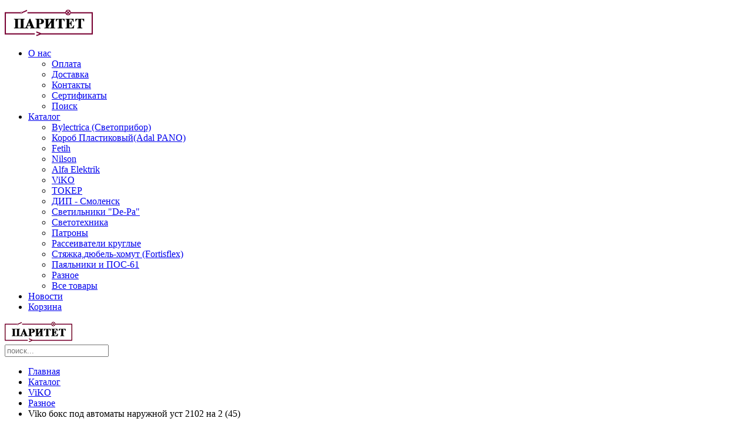

--- FILE ---
content_type: text/html; charset=utf-8
request_url: https://paritet-rnd.ru/katalog/viko/raznoe/viko-boks-pod-avtomaty-naruzhnoj-ust-2102-na-2-45
body_size: 8760
content:
<!DOCTYPE HTML>
<html lang="ru-ru" dir="ltr"  data-config='{"twitter":0,"plusone":0,"facebook":0,"style":"default"}'>

<head>
<meta charset="utf-8">
<meta http-equiv="X-UA-Compatible" content="IE=edge">
<meta name="viewport" content="width=device-width, initial-scale=1">
<base href="https://paritet-rnd.ru/katalog/viko/raznoe/viko-boks-pod-avtomaty-naruzhnoj-ust-2102-na-2-45" />
	<meta http-equiv="content-type" content="text/html; charset=utf-8" />
	<meta name="description" content="Viko бокс под автоматы наружной уст 2102 на 2 (45)" />
	<title>Viko бокс под автоматы наружной уст 2102 на 2 (45)</title>
	<link href="https://paritet-rnd.ru/home/poisk?catid=57&amp;id=1293&amp;format=opensearch" rel="search" title="Искать paritet-rnd.ru" type="application/opensearchdescription+xml" />
	<link href="/templates/prt2/favicon.ico" rel="shortcut icon" type="image/vnd.microsoft.icon" />
	<link href="/cache/template/gzip.php?starrating-5e6e439d.css" rel="stylesheet" type="text/css" />
	<link href="/cache/template/gzip.php?bootstrap.min-4f3c7e31.css" rel="stylesheet" type="text/css" />
	<link href="/cache/template/gzip.php?bootstrap-responsive.min-f0fa60cf.css" rel="stylesheet" type="text/css" />
	<link href="/cache/template/gzip.php?bootstrap-extended-f2c3c112.css" rel="stylesheet" type="text/css" />
	<link href="/cache/template/gzip.php?bootstrap.jk-4cc9cece.css" rel="stylesheet" type="text/css" />
	<link href="/cache/template/gzip.php?default-da54bedc.css" rel="stylesheet" type="text/css" />
	<link href="/cache/template/gzip.php?highslide-4688dd62.css" rel="stylesheet" type="text/css" />
	<link href="/cache/template/gzip.php?bootstrap-tooltip-extended-9a108f55.css" rel="stylesheet" type="text/css" />
	<style type="text/css">
	.product-image {
		position: relative;
		margin: 10px;
	}#gototop{font-size: 24pt;margin:40px;margin-right:5px;z-index:1000;}
	</style>
	<script src="/cache/template/gzip.php?jquery.min-eb8c7eb1.js" type="text/javascript"></script>
	<script src="/cache/template/gzip.php?jquery-noconflict-de1976ce.js" type="text/javascript"></script>
	<script src="/cache/template/gzip.php?jquery-migrate.min-acf69bc1.js" type="text/javascript"></script>
	<script src="/cache/template/gzip.php?bootstrap.min-8fbbb45e.js" type="text/javascript"></script>
	<script src="/cache/template/gzip.php?highslide-full-11b30602.js" type="text/javascript"></script>
	<script src="/cache/template/gzip.php?bootstrap-tooltip-extended.min-813401c5.js" type="text/javascript"></script>
	<script src="/cache/widgetkit/uikit-2c8bda38.js" type="text/javascript"></script>
	<script src="/cache/widgetkit/wk-scripts-da91ddac.js" type="text/javascript"></script>
	<script src="/media/plg_system_topofthepage/jquery.easing.min.js" type="text/javascript"></script>
	<script src="/media/plg_system_topofthepage/jqtopofthepage.min.js" type="text/javascript"></script>
	<script type="text/javascript">
jQuery(function($){ initTooltips(); $("body").on("subform-row-add", initTooltips); function initTooltips (event, container) { container = container || document;$(container).find(".hasTooltip").tooltip({"html": true,"container": "body"});} });	/* JoomlaKassa (highslide-path) */
	hs.graphicsDir = '/plugins/jkimages/highslide/highslide/graphics/';
	/* end JoomlaKassa (highslide-path) */jQuery(function($){ $("#jkModalCart").modal({"backdrop": true,"keyboard": true,"show": false,"remote": ""}); });jQuery(document).ready(function($) {
   $('#jkModalCart').on('show.bs.modal', function() {
       $('body').addClass('modal-open');
       var modalBody = $(this).find('.modal-body');
       modalBody.find('iframe').remove();
       modalBody.prepend('<iframe class="iframe" src="https://paritet-rnd.ru/index.php?option=com_joomlakassa&amp;view=cart&amp;layout=default_items&amp;tmpl=component" name="Корзина покупателя" height="100%" width="100%"></iframe>');
   }).on('shown.bs.modal', function() {
       var modalHeight = $('div.modal:visible').outerHeight(true),
           modalHeaderHeight = $('div.modal-header:visible').outerHeight(true),
           modalBodyHeightOuter = $('div.modal-body:visible').outerHeight(true),
           modalBodyHeight = $('div.modal-body:visible').height(),
           modalFooterHeight = $('div.modal-footer:visible').outerHeight(true),
           padding = document.getElementById('jkModalCart').offsetTop,
           maxModalHeight = ($(window).height()-(padding*2)),
           modalBodyPadding = (modalBodyHeightOuter-modalBodyHeight),
           maxModalBodyHeight = maxModalHeight-(modalHeaderHeight+modalFooterHeight+modalBodyPadding);
       var iframeHeight = $('.iframe').height();
       if (iframeHeight > maxModalBodyHeight){;
           $('.modal-body').css({'max-height': maxModalBodyHeight, 'overflow-y': 'auto'});
           $('.iframe').css('max-height', maxModalBodyHeight-modalBodyPadding);
       }
   }).on('hide.bs.modal', function () {
       $('body').removeClass('modal-open');
       $('.modal-body').css({'max-height': 'initial', 'overflow-y': 'initial'});
       $('.modalTooltip').tooltip('destroy');
   });
});window.plg_system_topofthepage_options = {"spyposition":"250","visibleopacity":"100","displaydur":"250","slidein":"1","slideindir":"top","zindex":"0","topalways":false,"icon":"uk-icon-caret-square-o-up","buttontext":false,"styles":{"position":"fixed","display":"none","opacity":1,"filter":"alpha(opacity=100)","bottom":"0px","right":"0px"},"smoothscroll":{"duration":"500","transition":"linear"}};

	</script>

<link rel="apple-touch-icon-precomposed" href="/templates/prt2/apple_touch_icon.png">
<link rel="stylesheet" href="/cache/template/gzip.php?bootstrap-8c4da6d9.css">
<link rel="stylesheet" href="/cache/template/gzip.php?theme-6ca4e999.css">
<script src="/cache/template/gzip.php?theme-13dc876f.js"></script>
</head>

<body class="tm-sidebar-a-left tm-sidebars-1 tm-noblog">

        
                <nav class="tm-navbar">
            <div class="uk-container uk-container-center">
                <div class="tm-navbar-center">

                                        <div class="uk-text-center tm-nav-logo uk-visible-large">
                        <a class="tm-logo uk-visible-large" href="https://paritet-rnd.ru">
	<p><img src="/images/logo_paritet-bylectrica.png" alt="Logo" width="150px" /></p></a>
                    </div>
                    
                                        <div class="tm-nav uk-visible-large">
                        <div class="tm-nav-wrapper"><ul class="uk-navbar-nav uk-hidden-small">
<li class="uk-parent" data-uk-dropdown="{}" aria-haspopup="true" aria-expanded="false"><a href="/"><i class="uk-icon-home"></i> О нас</a><div class="uk-dropdown uk-dropdown-navbar uk-dropdown-width-1"><div class="uk-grid uk-dropdown-grid"><div class="uk-width-1-1"><ul class="uk-nav uk-nav-navbar"><li><a href="/#oplata"><i class="uk-icon-rub"></i> Оплата</a></li><li><a href="/#dostavka"><i class="uk-icon-truck"></i> Доставка</a></li><li><a href="/#kontakty"><i class="uk-icon-phone"></i> Контакты</a></li><li><a href="/home/sertifikaty"><i class="uk-icon-files-o"></i> Сертификаты</a></li><li><a href="/home/poisk"><i class="uk-icon-search"></i> Поиск</a></li></ul></div></div></div></li><li class="uk-parent uk-active" data-uk-dropdown="{}" aria-haspopup="true" aria-expanded="false"><a href="/katalog"><i class="uk-icon-barcode"></i> Каталог</a><div class="uk-dropdown uk-dropdown-navbar uk-dropdown-width-2"><div class="uk-grid uk-dropdown-grid"><div class="uk-width-1-2"><ul class="uk-nav uk-nav-navbar"><li><a href="/katalog/bylectrica-svetopribor">Bylectrica (Светоприбор)</a></li><li><a href="/katalog/adal-pano">Короб Пластиковый(Adal PANO)</a></li><li><a href="/katalog/fetih">Fetih</a></li><li><a href="/katalog/nilson">Nilson</a></li><li><a href="/katalog/alfa-elektrik">Alfa Elektrik</a></li><li class="uk-active"><a href="/katalog/viko">ViKO</a></li><li><a href="/katalog/toker">ТОКЕР</a></li><li><a href="/katalog/dip-smolensk">ДИП - Смоленск</a></li></ul></div><div class="uk-width-1-2"><ul class="uk-nav uk-nav-navbar"><li><a href="/katalog/svetilniki-de-pa">Светильники "De-Pa"</a></li><li><a href="/katalog/svetotekhnika">Светотехника</a></li><li><a href="/katalog/patrony">Патроны</a></li><li><a href="/katalog/rasseivateli-kruglye">Рассеиватели круглые</a></li><li><a href="/katalog/styazhka-dyubel-khomut-fortisflex">Стяжка,дюбель-хомут (Fortisflex)</a></li><li><a href="/katalog/payalniki-i-pos-61">Паяльники и ПОС-61</a></li><li><a href="/katalog/raznoe">Разное</a></li><li><a href="/katalog/vse">Все товары</a></li></ul></div></div></div></li><li><a href="/novosti"><i class="uk-icon-lightbulb-o"></i> Новости</a></li><li><a href="/korzina"><i class="uk-icon-shopping-cart"></i> Корзина</a></li></ul></div>
                    </div>
                    
                                            <a href="#offcanvas" class="uk-navbar-toggle uk-hidden-large uk-navbar-flip" data-uk-offcanvas></a>
                    
                                            <div class="uk-navbar-content uk-hidden-large"><a class="tm-logo-small" href="https://paritet-rnd.ru">
	<img alt="Logo" src="/images/logo_paritet-bylectrica-small.png" height="35" width="auto" /></a></div>
                    
                </div>
            </div>

                        <div class="tm-search">
                <div class="uk-visible-large">
<form id="search-123" class="uk-search" action="/katalog/viko/raznoe" method="post" role="search" data-uk-search="{'source': '/component/search/?tmpl=raw&amp;type=json&amp;ordering=&amp;searchphrase=all', 'param': 'searchword', 'msgResultsHeader': 'Результаты поиска', 'msgMoreResults': 'Показать все результаты', 'msgNoResults': 'Ничего не найдено', flipDropdown: 1}">
	<input class="uk-search-field" type="search" name="searchword" placeholder="поиск...">
	<input type="hidden" name="task"   value="search">
	<input type="hidden" name="option" value="com_search">
	<input type="hidden" name="Itemid" value="367">
</form></div>
            </div>
            
        </nav>
        
        <div class="tm-wrapper">

            
            
            
            
                        <div id="tm-middle" class="tm-block">
                <div>
                    <div class="uk-container uk-container-center">

                                                                                <ul class="uk-breadcrumb"><li><a href="/">Главная</a></li><li><a href="/katalog">Каталог</a></li><li><a href="/katalog/viko">ViKO</a></li><li><a href="/katalog/viko/raznoe">Разное</a></li><li class="uk-active"><span>Viko бокс под автоматы наружной уст 2102 на 2 (45)</span></li></ul>                                                    
                        <div class="tm-middle uk-grid" data-uk-grid-match data-uk-grid-margin>

                                                        <div class="tm-main uk-width-medium-4-5 uk-push-1-5">

                                
                                                                <main class="tm-content">

                                    <div id="system-message-container">
</div>
<!-- JOOMLAKASSA / product -->
<div itemscope itemtype="http://schema.org/Product" class="jkassa jk-product-page">
  <!--jk_alert-->
  <div id="jk_alert_dialog" style="display:none;">
    <div id="jk_alert_body">
      <span id="jk_alert_text"></span>
    </div>
    <div id="jk_alert_footer">
      <button id="alert_close" class="btn">
        Закрыть      </button>
    </div>
  </div>
    <h2>
	    <span itemprop="name">
      Viko бокс под автоматы наружной уст 2102 на 2 (45)    </span>
      </h2>
    
  <!--Блок продукта-->
  <div class="row-fluid jk-blok-product">
        <div class="span7 jk-images">
              <script type="text/javascript">
			// Site-specific configuration settings for Highslide JS
									
			hs.showCredits = false;
			hs.wrapperClassName = 'wide-border';
			hs.align = 'center';
			
			// Add the slideshow controller
			hs.addSlideshow({
				slideshowGroup: 'jkgroup1',
				interval: 5000,
				repeat: false,
				useControls: false,
				thumbstrip: {
					opacity: .75,
					mode: 'horizontal',
					position: 'bottom center',
					hideOnMouseOut: true
				}
			
			});
			
			// Language strings
			hs.lang = {
				loadingText: 'Загружается ...',
				restoreTitle: 'Нажмите чтобы закрыть изображение, нажмите и перетащите для изменения местоположения. Для просмотра изображений используйте стрелки клавиатуры.',
				fullExpandTitle: 'Развернуть до оригинального размера (F)'
			};
			
			// Gallery config object
			var config1 = {
				slideshowGroup: 'jkgroup1',
				transitions: ['expand', 'crossfade']
			};
		</script>
                <div class="product-image highslide-gallery">
                    <a href="/images/v/b/4.png" class="highslide" onclick="return hs.expand(this, config1 )"
             title="Нажмите для увеличения изображения">
            <img src="/images/v/b/4.png" alt="Viko бокс под автоматы наружной уст 2102 на 2 (45)" width="249" height="250" style="max-width: 100%; max-height: 250px;" />          </a>
                  </div>
			    </div>
        <div itemprop="offers" itemscope itemtype="http://schema.org/Offer" class="span5 jk-product">
      <div class="jkv_starrating_stars">
  <div id="JKVStarrating_btn">
    <input type="button" value="-2" id="radioStar_2" label="Ужасно" class="jkv_starrating_star empty" title="-2" />
    <input type="button" value="-1" id="radioStar_1" label="Плохо" class="jkv_starrating_star empty" title="-1" />
    <input type="button" value="0" id="radioStar0" label="Средне" class="jkv_starrating_star empty" title="0" />
    <input type="button" value="1" id="radioStar1" label="Хорошо" class="jkv_starrating_star empty" title="+1" />
    <input type="button" value="2" id="radioStar2" label="Отлично" class="jkv_starrating_star empty" title="+2" />
    <span class="jkv_starrating_star_label">&nbsp;</span>
  </div>
  <div class="jkv_starrating_result">
    <div>Общая оценка:</div>
    <div class="jkv_starrating_negative" title="Не нравится"></div>
    <div><span id="votedNegative">0</span></div>
    <div class="jkv_starrating_positive" title="Нравится"></div>
    <div><span id="votedPositive">0</span></div>
    <div>(<span id="numberVoters">0</span> голосов)</div>
  </div>
</div>
<script type="text/javascript">
jQuery(function () {
		// hover
		function choose_rating(index) {
			var elm = jQuery(".jkv_starrating_star").eq(index);
			elm.removeClass("empty").prevAll(".jkv_starrating_star").removeClass("empty");
			elm.nextAll(".jkv_starrating_star").addClass("empty");
			jQuery(".jkv_starrating_star_label").html(elm.attr("label"));
		}
		jQuery(".jkv_starrating_star").hover(function () { choose_rating(jQuery(".jkv_starrating_star").index(jQuery(this))) }, null);
		
		// выбор значения
		var rs_value = "0";
		jQuery("#radioStar_2").click(function () { rs_value = jQuery("#radioStar_2").val(); });
		jQuery("#radioStar_1").click(function () { rs_value = jQuery("#radioStar_1").val(); });
		jQuery("#radioStar0").click(function () { rs_value = jQuery("#radioStar0").val(); });
		jQuery("#radioStar1").click(function () { rs_value = jQuery("#radioStar1").val(); });
		jQuery("#radioStar2").click(function () { rs_value = jQuery("#radioStar2").val(); });
		
		// отправка
		jQuery(".jkv_starrating_star").click(function() {
			jQuery.ajax({
				type: "POST",
				url: "https://paritet-rnd.ru/index.php?option=com_joomlakassa&amp;task=user.savevotes",
				dataType: "text",
				data: {
					idItem: "1293",
					idUser: "3.150.118.109",
					votes: "",
					vote: rs_value,
					view: "product"
				},
				success:function(response) {
					jQuery("#system-message-container").html(jQuery("#systemMessage", response).html()).show();
					jQuery("#votedNegative").html(jQuery("#votedNegative", response).html()).show();
					jQuery("#votedPositive").html(jQuery("#votedPositive", response).html()).show();
					jQuery("#numberVoters").html(jQuery("#numberVoters", response).html()).show();
					jQuery("#JKVStarrating_btn").hide("slow");
				},
				error:function (xhr, ajaxOptions, thrownError) {
					alert(thrownError);
				}
			});
		});
	});
</script>
    <div class="product-cost">
      	  Стоимость: 	  	  <span class="jk-cost text-info lead">
		<span class="jk-variants-cost"><meta itemprop="priceCurrency" content="RUB" />
<span itemprop="price" style="white-space: nowrap;">229.00</span></span>руб	  </span>
    </div>
	    <div class="form-horizontal jk-unit">
      <span>Количество</span>
      <input id="jkNum" class="input-mini" type="number" min="1" value="1" />
    </div>
        <div class="jk-bue jk-unit">
	              <a href="#" id="jkAddToCart" class="btn" style="" title="Добавить в корзину">
        В корзину      </a>
      <a href="#" data-toggle="modal" data-target="#jkModalCart" id="jkAlreadyCart" class="jk-modal_cart btn btn-link" style="display: none;">
  Уже в корзине
</a>	  <div id="jkModalCart" tabindex="-1" class="modal hide fade" data-backdrop="static" data-keyboard="false">
	<div class="modal-header">
			<button
			type="button"
			class="close novalidate"
			data-dismiss="modal"
			aria-label="Закрыть"
			>
			<span aria-hidden="true">&times;</span>
		</button>
				<h3>Корзина покупателя</h3>
	</div>
<div class="modal-body">
	</div>
<div class="modal-footer">
	<button class="modal-continue-shopping btn" data-dismiss="modal" type="button">
  Продолжить покупки
</button></div>
</div>

<script type="text/javascript">
  jQuery(document).ready(function() {
  	jQuery("button.close, .modal-continue-shopping").click(function() {
  		location.reload();
  	});
  });
</script>	</div>
	
<!-- JoomlaKassa Scripts -->
<script type="text/javascript">
  jQuery(document).ready(function()
  {
	  	  	  jQuery("#jkAddToCart").click(function (e)
	  {
		  e.preventDefault();
		  
		  		  var jkNum = jQuery("#jkNum").val();
		  if(jkNum < 1) {
			  alert("Минимальное количество продуктов не должно быть меньше:  1");
			  return false;
		  }
		  if(jkNum.match(/[^0-9]/g)) {
			  alert("Значение, которое вы пытаетесь увеличить не является целым числом");
			  return false;
		  }
		  		  
		  jQuery.ajax({
			  type: "POST",
			  url: "https://paritet-rnd.ru/index.php?option=com_joomlakassa&task=cart.addtocart",
			  dataType: "text",
			  data: { product_id: "1293",
					  product_name: "Viko бокс под автоматы наружной уст 2102 на 2 (45)",
					  product_count: jQuery("#jkNum").val(),
					  product_cost: "229.00",
					  variants_data: "",
					  desc_discount: "0",
					  cur_cours: "1.00000",
					  product_url: "L2thdGFsb2cvdmlrby9yYXpub2Uvdmlrby1ib2tzLXBvZC1hdnRvbWF0eS1uYXJ1emhub2otdXN0LTIxMDItbmEtMi00NQ=="},
			  success:function(response) {
				  jQuery('#system-message-container').html(jQuery("#systemMessage", response));
				  setTimeout(function() { jQuery('#system-message-container').hide('slow'); }, 5000);
				  jQuery('#jkAddToCart').fadeOut("slow");
				  jQuery('#jkAlreadyCart').fadeIn("slow");
				  jQuery(".newProdCount").html(jQuery('#addProdCount', response).html());
				  jQuery(".newProdSum").html(jQuery('#addProdSum', response).html());
				  				  jQuery(".newProdCard2").css({display: "block"});
				  jQuery(".newProdCard2").append(jQuery('#addModCart', response).html());
				  jQuery(".linkProdShow").css({display: "block"});
				  jQuery(".sumProdShow").css({display: "inline"});
				  jQuery(".showTotal0").css({display: "none"});
				  jQuery(".jk_img_cart").css({display: "none"});
				  jQuery(".jk_img_cart_full").css({display: "block"});
				  			  },
			  error:function (xhr, ajaxOptions, thrownError){
				  alert(thrownError);
			  }
		  });
	  });
	  	  
	  // Alert
	  var alert_text = '';
	  var alert_height = '';
	  function alert(alert_text) {
		  jQuery("#jk_alert_dialog").show();
		  jQuery("#jk_alert_text").html(alert_text);
	  }
	  jQuery("#alert_close").click(function(){
		  jQuery("#jk_alert_dialog").hide();
	  });
	  
	  // Loading for Ajax
	  jQuery(document).ajaxStart(function() { 
		  var outerDiv = jQuery('body');
		  jQuery('<div id="jk_loading"></div>')
			  .css("background", "rgba(255, 255, 255, 0.8) url('https://paritet-rnd.ru/components/com_joomlakassa/assets/images/loading.gif') no-repeat fixed 50% 45%")
			  .css("top", outerDiv.position().top - jQuery(window).scrollTop())
			  .css("left", outerDiv.position().left - jQuery(window).scrollLeft())
			  .css("width", "100%")
			  .css("height", outerDiv.height())
			  .css("position", "fixed")
			  .css("opacity", "0.80")
			  .css("-ms-filter", "progid:DXImageTransform.Microsoft.Alpha(Opacity = 80)")
			  .css("filter", "alpha(opacity = 80)")
			  .css("zIndex", "60000")
			  .appendTo(outerDiv);
	  }).ajaxStop(function() {
		  jQuery('#jk_loading').remove();
	  });
  });
</script>    </div>
  </div>
    <div itemprop="description" class="jk-description">
    Бокс под автоматическийе выключатели и УЗО на 2 группы,открытой установки  </div>
    <div class="clear" style="height:30px"></div>
    <ul class="pager pagenav">
  <li class="previous">
    <a href="/katalog/viko/raznoe/viko-boks-pod-avtomaty-skrytoj-ust-2036-na-36-5" rel="prev">
      Назад
    </a>
  </li>
  <li class="next">
    <a href="/katalog/viko/raznoe/viko-boks-pod-avtomaty-naruzhnoj-ust-2104-na-4-30" rel="next">
      Вперёд
    </a>
  </li>
</ul></div>
<!-- end JOOMLAKASSA / product -->
                                </main>
                                
                                
                            </div>
                            
                                                                                                                                            <aside class="tm-sidebar-a uk-width-medium-1-5 uk-pull-4-5"><div class="uk-panel uk-panel-box"><ul class="uk-nav uk-nav-parent-icon uk-nav-side" data-uk-nav="{}">
<li class="uk-parent"><a href="/katalog/bylectrica-svetopribor">Bylectrica (Светоприбор)</a><ul class="uk-nav-sub"><li><a href="/katalog/bylectrica-svetopribor/praleska">Пралеска</a></li><li><a href="/katalog/bylectrica-svetopribor/retro">РЕТРО</a></li><li><a href="/katalog/bylectrica-svetopribor/variant">Вариант</a></li><li><a href="/katalog/bylectrica-svetopribor/praleska-akva">Пралеска Аква</a></li><li><a href="/katalog/bylectrica-svetopribor/garmoniya">Гармония</a></li><li><a href="/katalog/bylectrica-svetopribor/stil">Стиль</a></li><li><a href="/katalog/bylectrica-svetopribor/uyut">Уют</a></li><li><a href="/katalog/bylectrica-svetopribor/lyuks">Люкс</a></li><li><a href="/katalog/bylectrica-svetopribor/paritet">Паритет</a></li><li><a href="/katalog/bylectrica-svetopribor/master">Мастер</a></li><li><a href="/katalog/bylectrica-svetopribor/kauchukovye-izdeliya">Каучуковые изделия</a></li><li><a href="/katalog/bylectrica-svetopribor/silovye-raz-jomy">Силовые разъёмы</a></li><li><a href="/katalog/bylectrica-svetopribor/korobki-montazhnye">Коробки монтажные</a></li><li><a href="/katalog/bylectrica-svetopribor/udliniteli">Удлинители</a></li><li><a href="/katalog/bylectrica-svetopribor/raznoe">Разное</a></li><li><a href="/katalog/bylectrica-svetopribor/boksy-pod-avtomaticheski-vyklyuchateli-i-uzo">Боксы под автоматические выключатели и УЗО</a></li></ul></li><li><a href="/katalog/adal-pano">Короб Пластиковый(Adal PANO)</a></li><li><a href="/katalog/fetih">Fetih</a></li><li class="uk-parent"><a href="/katalog/nilson">Nilson</a><ul class="uk-nav-sub"><li><a href="/katalog/nilson/touran">Touran</a></li><li><a href="/katalog/nilson/themis">Themis</a></li></ul></li><li class="uk-parent"><a href="/katalog/alfa-elektrik">Alfa Elektrik</a><ul class="uk-nav-sub"><li><a href="/katalog/alfa-elektrik/inci">Inci</a></li><li><a href="/katalog/alfa-elektrik/orion">Orion</a></li><li><a href="/katalog/alfa-elektrik/kamelya">Kamelya</a></li><li><a href="/katalog/alfa-elektrik/udliniteli-i-kolodki">Удлинители и колодки</a></li><li><a href="/katalog/alfa-elektrik/raznoe">Разное</a></li></ul></li><li class="uk-parent uk-active"><a href="/katalog/viko">ViKO</a><ul class="uk-nav-sub"><li><a href="/katalog/viko/carmen">Carmen</a></li><li><a href="/katalog/viko/vera">Vera</a></li><li><a href="/katalog/viko/palmiye">Palmiye</a></li><li><a href="/katalog/viko/kardelen">Kardelen</a></li><li><a href="/katalog/viko/udliniteli-i-kolodki">Удлинители и колодки</a></li><li class="uk-active"><a href="/katalog/viko/raznoe">Разное</a></li></ul></li><li><a href="/katalog/toker">ТОКЕР</a></li><li><a href="/katalog/dip-smolensk">ДИП - Смоленск</a></li><li><a href="/katalog/svetilniki-de-pa">Светильники "De-Pa"</a></li><li><a href="/katalog/svetotekhnika">Светотехника</a></li><li><a href="/katalog/patrony">Патроны</a></li><li><a href="/katalog/rasseivateli-kruglye">Рассеиватели круглые</a></li><li><a href="/katalog/styazhka-dyubel-khomut-fortisflex">Стяжка,дюбель-хомут (Fortisflex)</a></li><li><a href="/katalog/payalniki-i-pos-61">Паяльники и ПОС-61</a></li><li><a href="/katalog/raznoe">Разное</a></li><li><a href="/katalog/vse">Все товары</a></li></ul></div></aside>
                                                        
                        </div>
                    </div>
                </div>
            </div>
            
            
            
            
            
            
                        <footer class="tm-footer">

                <div class="uk-container uk-container-center">
                    <div class="uk-clearfix">

                                                <div class="uk-align-medium-left"><div class="uk-panel">
	<p><i class="uk-icon-copyright"></i>''15-23 - ООО "Паритет"</p></div>                                                    </div>
                        
                                                <div class="uk-align-medium-right"><div class="uk-panel">
	<p><a href="tel:+78632915775"><i class="uk-icon-phone"></i> +7-863-2915775</a> &nbsp;&nbsp;<a href="mailto:m@paritet-rnd.ru"><i class="uk-icon-envelope-o"></i> m@paritet-rnd.ru</a></p></div>                                                    </div>
                        
                        
                    </div>
                </div>

            </footer>
            
        </div>

    <!-- Yandex.Metrika counter --> <script type="text/javascript"> (function (d, w, c) { (w[c] = w[c] || []).push(function() { try { w.yaCounter32413840 = new Ya.Metrika({ id:32413840, clickmap:true, trackLinks:true, accurateTrackBounce:true }); } catch(e) { } }); var n = d.getElementsByTagName("script")[0], s = d.createElement("script"), f = function () { n.parentNode.insertBefore(s, n); }; s.type = "text/javascript"; s.async = true; s.src = "https://mc.yandex.ru/metrika/watch.js"; if (w.opera == "[object Opera]") { d.addEventListener("DOMContentLoaded", f, false); } else { f(); } })(document, window, "yandex_metrika_callbacks"); </script> <noscript><div><img src="https://mc.yandex.ru/watch/32413840" style="position:absolute; left:-9999px;" alt="" /></div></noscript> <!-- /Yandex.Metrika counter -->
        <div id="offcanvas" class="uk-offcanvas">
        <div class="uk-offcanvas-bar uk-offcanvas-bar-flip"><ul class="uk-nav uk-nav-offcanvas">
<li class="uk-parent"><a href="/"><i class="uk-icon-home"></i> О нас</a><ul class="uk-nav-sub"><li><a href="/#oplata"><i class="uk-icon-rub"></i> Оплата</a></li><li><a href="/#dostavka"><i class="uk-icon-truck"></i> Доставка</a></li><li><a href="/#kontakty"><i class="uk-icon-phone"></i> Контакты</a></li><li><a href="/home/sertifikaty"><i class="uk-icon-files-o"></i> Сертификаты</a></li><li><a href="/home/poisk"><i class="uk-icon-search"></i> Поиск</a></li></ul></li><li class="uk-parent uk-active"><a href="/katalog"><i class="uk-icon-barcode"></i> Каталог</a><ul class="uk-nav-sub"><li class="uk-parent"><a href="/katalog/bylectrica-svetopribor">Bylectrica (Светоприбор)</a><ul><li><a href="/katalog/bylectrica-svetopribor/praleska">Пралеска</a></li><li><a href="/katalog/bylectrica-svetopribor/retro">РЕТРО</a></li><li><a href="/katalog/bylectrica-svetopribor/variant">Вариант</a></li><li><a href="/katalog/bylectrica-svetopribor/praleska-akva">Пралеска Аква</a></li><li><a href="/katalog/bylectrica-svetopribor/garmoniya">Гармония</a></li><li><a href="/katalog/bylectrica-svetopribor/stil">Стиль</a></li><li><a href="/katalog/bylectrica-svetopribor/uyut">Уют</a></li><li><a href="/katalog/bylectrica-svetopribor/lyuks">Люкс</a></li><li><a href="/katalog/bylectrica-svetopribor/paritet">Паритет</a></li><li><a href="/katalog/bylectrica-svetopribor/master">Мастер</a></li><li><a href="/katalog/bylectrica-svetopribor/kauchukovye-izdeliya">Каучуковые изделия</a></li><li><a href="/katalog/bylectrica-svetopribor/silovye-raz-jomy">Силовые разъёмы</a></li><li><a href="/katalog/bylectrica-svetopribor/korobki-montazhnye">Коробки монтажные</a></li><li><a href="/katalog/bylectrica-svetopribor/udliniteli">Удлинители</a></li><li><a href="/katalog/bylectrica-svetopribor/raznoe">Разное</a></li><li><a href="/katalog/bylectrica-svetopribor/boksy-pod-avtomaticheski-vyklyuchateli-i-uzo">Боксы под автоматические выключатели и УЗО</a></li></ul></li><li><a href="/katalog/adal-pano">Короб Пластиковый(Adal PANO)</a></li><li><a href="/katalog/fetih">Fetih</a></li><li class="uk-parent"><a href="/katalog/nilson">Nilson</a><ul><li><a href="/katalog/nilson/touran">Touran</a></li><li><a href="/katalog/nilson/themis">Themis</a></li></ul></li><li class="uk-parent"><a href="/katalog/alfa-elektrik">Alfa Elektrik</a><ul><li><a href="/katalog/alfa-elektrik/inci">Inci</a></li><li><a href="/katalog/alfa-elektrik/orion">Orion</a></li><li><a href="/katalog/alfa-elektrik/kamelya">Kamelya</a></li><li><a href="/katalog/alfa-elektrik/udliniteli-i-kolodki">Удлинители и колодки</a></li><li><a href="/katalog/alfa-elektrik/raznoe">Разное</a></li></ul></li><li class="uk-parent uk-active"><a href="/katalog/viko">ViKO</a><ul><li><a href="/katalog/viko/carmen">Carmen</a></li><li><a href="/katalog/viko/vera">Vera</a></li><li><a href="/katalog/viko/palmiye">Palmiye</a></li><li><a href="/katalog/viko/kardelen">Kardelen</a></li><li><a href="/katalog/viko/udliniteli-i-kolodki">Удлинители и колодки</a></li><li class="uk-active"><a href="/katalog/viko/raznoe">Разное</a></li></ul></li><li><a href="/katalog/toker">ТОКЕР</a></li><li><a href="/katalog/dip-smolensk">ДИП - Смоленск</a></li><li><a href="/katalog/svetilniki-de-pa">Светильники "De-Pa"</a></li><li><a href="/katalog/svetotekhnika">Светотехника</a></li><li><a href="/katalog/patrony">Патроны</a></li><li><a href="/katalog/rasseivateli-kruglye">Рассеиватели круглые</a></li><li><a href="/katalog/styazhka-dyubel-khomut-fortisflex">Стяжка,дюбель-хомут (Fortisflex)</a></li><li><a href="/katalog/payalniki-i-pos-61">Паяльники и ПОС-61</a></li><li><a href="/katalog/raznoe">Разное</a></li><li><a href="/katalog/vse">Все товары</a></li></ul></li><li><a href="/novosti"><i class="uk-icon-lightbulb-o"></i> Новости</a></li><li><a href="/korzina"><i class="uk-icon-shopping-cart"></i> Корзина</a></li></ul></div>
    </div>
    
    
</body>
</html>